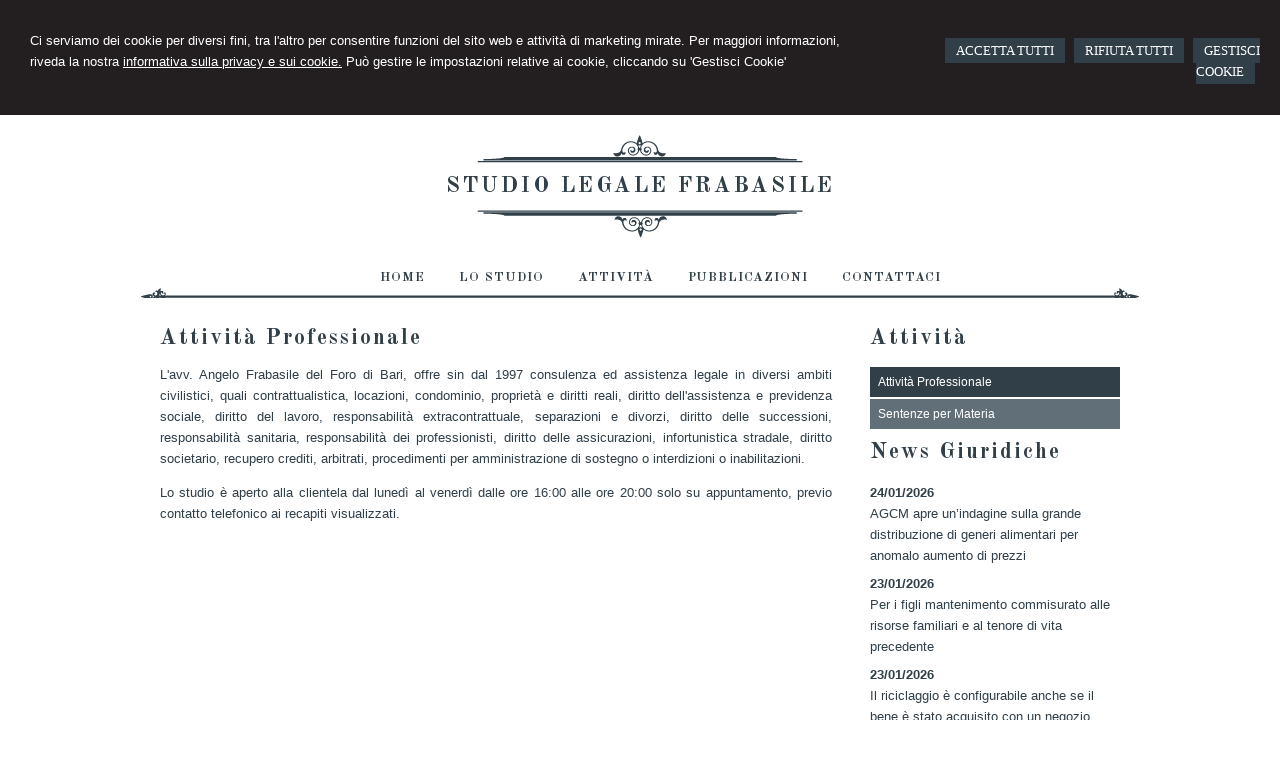

--- FILE ---
content_type: text/html; charset=utf-8
request_url: https://www.studiolegalefrabasile.com/attivita-professionale/3
body_size: 5522
content:


<!DOCTYPE html PUBLIC "-//W3C//DTD XHTML 1.0 Transitional//EN" "http://www.w3.org/TR/xhtml1/DTD/xhtml1-transitional.dtd">
<html lang="it" xml:lang="it" xmlns="http://www.w3.org/1999/xhtml">

<head>


    <meta http-equiv="Content-Type" content="text/html; charset=utf-8" />
<meta name="author" content="AvvocatoMyWeb" />
<meta name="copyright" content="www.avvocatomyweb.it" />
<meta http-equiv="content-language" content="IT" />
<meta name="ROBOTS" content="INDEX,FOLLOW" />
<meta name="revisit-after" content="7 days" />
<meta name="google" content="notranslate" />
<meta content="Edge" http-equiv="X-UA-Compatible" />
<meta name="viewport" content="width=device-width" />
<meta name="viewport" content="initial-scale=1.0" />
<meta property="og:type" content="website"/>
<meta name="twitter:card" content="site"/>
<meta name="og:site_name" content="Studio Legale Frabasile"/>
<meta name="description" content="Studio Legale Angelo Frabasile ha sede in Bari. Richiedi subito una consulenza!"/>
<meta property="og:description" content="Studio Legale Angelo Frabasile ha sede in Bari. Richiedi subito una consulenza!"/>
<meta name="twitter:description" content="Studio Legale Angelo Frabasile ha sede in Bari. Richiedi subito una consulenza!"/>
<base href="https://www.studiolegalefrabasile.com"/>
<meta property="og:url" content=" http://www.studiolegalefrabasile.com/attivita-professionale/3"/>
<meta name=" twitter:site" content=" http://www.studiolegalefrabasile.com/attivita-professionale/3"/>
<title>Attività Professionale</title>
<meta property="og:title" content="Attività Professionale"/>
<meta name=" twitter:title" content="Attività Professionale"/>
<link type="text/css" href="https://www.avvocatomyweb.it/csstemplate2.0/Memoria/stile.css" rel="stylesheet" />
<link type="text/css" href="css/custom.css" rel="stylesheet" />
<link type="text/css" href="https://www.avvocatomyweb.it/csstemplate2.0/Memoria/responsive.css" rel="stylesheet" />
<link rel="stylesheet" href="https://www.avvocatomyweb.it/utility/fontawesome/css/all.min.css" />
<link rel="stylesheet" href="https://www.avvocatomyweb.it/utility/fontawesome/css/v4-font-face.min.css" />
<link rel="stylesheet" href="https://www.avvocatomyweb.it/utility/fontawesome/css/v4-shims.min.css" />
<link type = "text/css" href="https://www.avvocatomyweb.it/jsTemplate2.0/animate.css" rel="stylesheet" />
<link type = "text/css" href="https://www.avvocatomyweb.it/jsTemplate2.0/hover-min.css" rel="stylesheet" /> 
<link type = "text/css" href="https://www.avvocatomyweb.it/jsTemplate2.0/col.css" rel="stylesheet" /> 
<link type = "text/css" href="https://www.avvocatomyweb.it/jsTemplate2.0/OwlCarousel/css/owl.carousel.min.css" rel="stylesheet" /> 
<link type = "text/css" href="https://www.avvocatomyweb.it/jsTemplate2.0/OwlCarousel/css/owl.theme.default.min.css" rel="stylesheet" /> 
<link type = "text/css" href="https://www.avvocatomyweb.it/cssTemplate2.0/cookie.css" rel="stylesheet" />
<link type="text/css" href="https://www.avvocatomyweb.it/csstemplate2.0/std/flag-icon.css" rel="stylesheet" />
<link type="text/css" href="https://www.avvocatomyweb.it/jsTemplate/jquery.modal.min.css" rel="stylesheet" />
<script type="text/javascript" src="https://www.avvocatomyweb.it/jsTemplate2.0/jquery.js"></script>


    

</head>
<body class="inner-body">
    <form name="form1" method="post" action="/attivita-professionale/3" onsubmit="javascript:return WebForm_OnSubmit();" id="form1">
<div>
<input type="hidden" name="__EVENTTARGET" id="__EVENTTARGET" value="" />
<input type="hidden" name="__EVENTARGUMENT" id="__EVENTARGUMENT" value="" />
<input type="hidden" name="__VIEWSTATE" id="__VIEWSTATE" value="/[base64]" />
</div>

<script type="text/javascript">
//<![CDATA[
var theForm = document.forms['form1'];
if (!theForm) {
    theForm = document.form1;
}
function __doPostBack(eventTarget, eventArgument) {
    if (!theForm.onsubmit || (theForm.onsubmit() != false)) {
        theForm.__EVENTTARGET.value = eventTarget;
        theForm.__EVENTARGUMENT.value = eventArgument;
        theForm.submit();
    }
}
//]]>
</script>


<script src="/WebResource.axd?d=F73DOFn-rZifRxgqLBCochwEnmf2S9Zqf0Ot_DkAm_jle2KINg_lo8M_2ig0d70z0EcHzDMFGpHRdmjnX7ipS4xdomM1&amp;t=638901845280000000" type="text/javascript"></script>


<script src="/WebResource.axd?d=2KTk_UAw-flfyaN86oR-hWPBYO_8QIejnCYXDP-vHNIgHywAxiGuQun4DFob6U5u_6dnM_Q_Ka0XRcgpBnWHOcxM1aI1&amp;t=638901845280000000" type="text/javascript"></script>
<script type="text/javascript">
//<![CDATA[
function WebForm_OnSubmit() {
if (typeof(ValidatorOnSubmit) == "function" && ValidatorOnSubmit() == false) return false;
return true;
}
//]]>
</script>

<div>

	<input type="hidden" name="__VIEWSTATEGENERATOR" id="__VIEWSTATEGENERATOR" value="90059987" />
	<input type="hidden" name="__EVENTVALIDATION" id="__EVENTVALIDATION" value="/wEdAAgbAIoV57aLr5M+NzhMwEZSMbewLXSG5mtIj79UifM1hmqbb9qY2e5wcL6EddbIS+6DzfmGX6HnjtOo/HHOH6KHJw4ZbBn6GyGW+TF80lDSgo4wdw8IRv1bePDpnWkewYrJALNdJzWT9WCnVKxfe6q8H/ZyFUk57CE1ILAm0WP7z7T2rmcYvVIQ3vGswQp187sb8V4g" />
</div>
       
        <div id="ContentWrapper">
	<div class="banner_consenso_cookie"><div id="testo_banner"><p>Ci serviamo dei cookie per diversi fini, 
tra l'altro per consentire funzioni del sito web e attività di marketing mirate. Per maggiori informazioni, riveda la nostra <a href="cookie-policy/" id="lp_link">informativa sulla privacy e sui cookie.</a> 
Può gestire le impostazioni relative ai cookie, cliccando su 'Gestisci Cookie'</div><div class="pulsanti-banner"> <a class="button" onclick="AccettaTuttiCookie();" href="javascript:void(0)" title="Accetta Tutti">ACCETTA TUTTI</a>  <a class="button" onclick="RifiutaTuttiCookie();" href="javascript:void(0)" title="Rifiuta Tutti">RIFIUTA TUTTI</a>  <a class="button" onclick="GestisciCookie();" href="javascript:void(0)" title="Gestisci Cookie">GESTISCI COOKIE</a></p></div></div>


 <div id="header-wrapper">
     <div id="header">
            <div class="top">
                              
 
           
                 
  
                </div>

                <div class="header-left">
                    <img class="imagelogo" src="https://www.avvocatomyweb.it/csstemplate2.0/Memoria/images/topLogo.png" alt="" />
                    <div class="logo">
                        <div class="txtlogo"><h1><a href="" title="Home">Studio Legale Frabasile</a></h1><p><a href="" title="Home"></a></p></div>
                    </div>   
                     <img class="imagelogo" src="https://www.avvocatomyweb.it/csstemplate2.0/Memoria/images/bottomLogo.png" alt="" />                 
                </div>
                <div class="header-right">
                    
                </div>
         
            </div>
     </div>
    
<div id="Menu-wrapper">
    <div id="Menu">
            <!--modulo menu principale-->
                    <a class="menuresponsive" href="javascript:void(0);">
                         <img src="https://www.avvocatomyweb.it/csstemplate2.0/Memoria/images/menuresponsive.png" alt="Menu" />
                      <span>Menu</span></a>
                   

                     <ul class="menu">
                     <li class="parent first"><a href="studio-legale-frabasile-in-bari/0" title="Home"><span>Home</span></a></li><li class="parent"><a href="lo-studio/4" title="Lo Studio"><span>Lo Studio</span></a><ul class=" sub-menu"><li><a  href="lo-studio/orari-ufficio/5" title="Orari ufficio"><span>Orari ufficio</span></a></li></ul></li><li class="parent"><a href="studio-legale-frabasile-in-bari/0" title="Attività"><span>Attività</span></a><ul class=" sub-menu"><li><a  href="attivita/attivita-professionale/3" title="Attività Professionale"><span>Attività Professionale</span></a></li><li><a  href="attivita/sentenze-per-materia/16" title="Sentenze per Materia"><span>Sentenze per Materia</span></a></li></ul></li><li class="parent"><a href="pubblicazioni/10" title="Pubblicazioni"><span>Pubblicazioni</span></a></li><li class="parent last"><a href="contattaci/1" title="Contattaci"><span>Contattaci</span></a></li>
                        </ul>    
                     
                    <!--fine menu principale-->
    </div>

</div>

        <div id="content-wrapper">
            <div id="content">
                <div id="ctl00_ContenutiPaginaInterna">
		
<div class="paginainterna">
  <div id="ctl00_ctl00_ContenutiMain">
			<h1>Attività Professionale</h1><p style="text-align: justify;">L'avv. Angelo Frabasile del Foro di Bari, offre sin dal 1997 consulenza ed assistenza legale in diversi ambiti civilistici, quali contrattualistica, locazioni, condominio, propriet&agrave; e diritti reali, diritto dell'assistenza e previdenza sociale, diritto del lavoro, responsabilit&agrave; extracontrattuale, separazioni e divorzi, diritto delle successioni, responsabilit&agrave; sanitaria, responsabilit&agrave; dei professionisti, diritto delle assicurazioni, infortunistica stradale, diritto societario, recupero crediti, arbitrati, procedimenti per amministrazione di sostegno o interdizioni o inabilitazioni.</p>
<p style="text-align: justify;"><!-- pagebreak --></p>
<p style="text-align: justify;">Lo studio &egrave; aperto alla clientela dal luned&igrave; al venerd&igrave; dalle ore 16:00 alle ore 20:00 solo su appuntamento, previo contatto telefonico ai recapiti visualizzati.</p>
		</div>
  
</div>


	</div>
  <div id="ctl00_PanelPaginaLaterale" class="page-laterale">
		<div id="ctl00_ctl01_SubMenuInterno" class="submenuinterno">
			<h2>Attività</h2><ul class="submenu-home"><li  class="active"><a  href="attivita/attivita-professionale/3"><span>Attività Professionale</span></a></li><li ><a  href="attivita/sentenze-per-materia/16"><span>Sentenze per Materia</span></a></li></ul>
		</div><div id="ctl00_ctl02_PanelPaginaLaterale" class="contentpaginalaterale">
			<div  class="box-laterali newsfiscali-inner"><h2>News Giuridiche</h2><div class="wrapper-news"><div class="item-news "><p class="date-cal"><span class="month">gen</span><span class="day">24</span></p><p class="date"><span>24/01/2026</span></p><p class="title"><a target="_blank" href="https://www.altalex.com/documents/news/2026/01/24/agcm-apre-indagine-grande-distribuzione-generi-alimentari-anomalo-aumento-prezzi" title="AGCM apre un’indagine sulla grande distribuzione di generi alimentari per anomalo aumento di prezzi">AGCM apre un’indagine sulla grande distribuzione di generi alimentari per anomalo aumento di prezzi</a></p><p class="descrizione">L’autorità Garante della Concorrenza e </p></div><div class="item-news "><p class="date-cal"><span class="month">gen</span><span class="day">23</span></p><p class="date"><span>23/01/2026</span></p><p class="title"><a target="_blank" href="https://www.altalex.com/documents/2026/01/23/figli-mantenimento-commisurato-risorse-familiari-tenore-vita-precedente" title="Per i figli mantenimento commisurato alle risorse familiari e al tenore di vita precedente">Per i figli mantenimento commisurato alle risorse familiari e al tenore di vita precedente</a></p><p class="descrizione">&lt;p&gt;Il &lt;a href="https://onelegale.wolterskluwer.it/document/10SE0003094010" </p></div><div class="item-news last "><p class="date-cal"><span class="month">gen</span><span class="day">23</span></p><p class="date"><span>23/01/2026</span></p><p class="title"><a target="_blank" href="https://www.altalex.com/documents/news/2026/01/23/riciclaggio-configurabile-anche-se-bene-acquisito-con-negozio-lecito" title="Il riciclaggio è configurabile anche se il bene è stato acquisito con un negozio lecito">Il riciclaggio è configurabile anche se il bene è stato acquisito con un negozio lecito</a></p><p class="descrizione">Il disvalore si colloca sul piano dell'impiego </p></div></div></div>
		</div>
	</div>

                   
                  
            </div>
        </div>
     <!-- Footer Start here -->
        <div id="footer-wrapper">
            <div id="footer">
                <div class="dati-footer">
                    <p style="text-align: center;"><strong>Studio Legale Frabasile</strong><br />via Nicola De Giosa, 6 - Bari 70121, BA<br />Tel. 0805283011 Fax 0805225441<br />E-mail: <a href="mailto:info@studiolegalefrabasile.com">info@studiolegalefrabasile.com</a>&nbsp;</p>
                </div>
            </div>
            <div id="footer-credits">
                <p class="credits">&copy; 2026 Copyright Studio Legale Frabasile. Tutti i diritti riservati  |  P.IVA 05449140721  |  <a  href="javascript:GestisciCookie()" title="Gestisci Cookie">Gestisci Cookie</a> - <a  href="sitemap/7" title="Sitemap">Sitemap</a> - <a  href="privacy/6" title="Privacy">Privacy</a> - <a  href="cookie-policy/15" title="Cookie Policy">Cookie Policy</a> - <a target="_blank" href="https://www.avvocatomyweb.it" title="Credits">Credits</a></p>
            </div>
            <!--SCRIPT PER COLORE DI ROSSO CAMPI ERRATI NEI FORM -->
       
        </div>
</div>
  

   
    <script type="text/javascript" src="https://www.avvocatomyweb.it/jsTemplate2.0/jquery.nivo.slider.js"></script>
<script type="text/javascript" src="https://www.avvocatomyweb.it/jsTemplate2.0/jquery-ui.js"></script>
<script type="text/javascript" src="https://www.avvocatomyweb.it/jsTemplate2.0/jquery.ui.widget.js"></script>
<script type="text/javascript" src="https://www.avvocatomyweb.it/jsTemplate2.0/jquery-ui.custom.js"></script>
<script type="text/javascript" src="https://www.avvocatomyweb.it/jsTemplate2.0/jquery.imagesloaded.min.js"></script>
<script type="text/javascript" src="https://www.avvocatomyweb.it/jsTemplate2.0/jquery-imagefill.js"></script>
<script type="text/javascript" src="https://www.avvocatomyweb.it/jsTemplate2.0/jquery.cookie.js"></script>
<script type="text/javascript" src="https://www.avvocatomyweb.it/jsTemplate2.0/jquery.appear.js"></script>
<script type="text/javascript" src="https://www.avvocatomyweb.it/jsTemplate2.0/OwlCarousel/owl.carousel.js"></script>
<script type="text/javascript" src="https://www.avvocatomyweb.it/jsTemplate2.0/OwlCarousel/owl.navigation.js"></script>
<script type="text/javascript" src="https://www.avvocatomyweb.it/jsTemplate2.0/OwlCarousel/owl.autoplay.js"></script>
<script type="text/javascript" src="https://www.avvocatomyweb.it/jsTemplate2.0/scripts.js"></script>
<script type="text/javascript" src="https://www.avvocatomyweb.it/csstemplate2.0/Memoria/js/scrollpage.js"></script>
<script type="text/javascript" src="https://www.avvocatomyweb.it/csstemplate2.0/Memoria/js/menu.js"></script>
<script type="text/javascript" src="https://www.avvocatomyweb.it/jsTemplate2.0/jonscroll.min.js"></script>
<script type="text/javascript" src="https://www.avvocatomyweb.it/jsTemplate2.0/CookieSitePolicy2.js"></script>
<script type="text/javascript" src="https://www.avvocatomyweb.it/jsTemplate2.0/jquery.effects.core.js"></script>
<script type="text/javascript" src="https://www.avvocatomyweb.it/jsTemplate2.0/jquery.effects.slide.js"></script>
<script type="text/javascript" src="https://www.avvocatomyweb.it/jsTemplate2.0/jquery.effects.bounce.js"></script>
<script type="text/javascript">
$(function () {
 $('.logo').hide();
 $(document).ready(function () {
 runEffect('fade', '.logo');
return false;
});
})
</script>
<script type="text/javascript">
$(function () {
 $('#content').hide();
 $(document).ready(function () {
 runEffect('fade', '#content');
return false;
});
})
</script>
 <script src="https://cdnjs.cloudflare.com/ajax/libs/jquery-modal/0.9.1/jquery.modal.min.js"></script><script type="text/javascript" src="https://www.avvocatomyweb.it/jsTemplate2.0/ValidatorForm.js"></script>


      <div class="modal" id="CookieModal">
            <div id="FormCookie">
                <h4>Cookie Policy</h4>
                <p class="mb-3">
                    Ci serviamo dei cookie per diversi fini, tra l'altro per consentire funzioni del sito web e attività di marketing mirate. Per maggiori informazioni, riveda la nostra <a href="/cookie-policy/">informativa sulla privacy e sui cookie</a>.
                </p>
                <div id="ElencoCampiCookie">
	<span disabled="disabled"><input id="CheckCoockiePolicy_0_0" type="checkbox" name="CheckCoockiePolicy_0_0" checked="checked" disabled="disabled" /><label for="CheckCoockiePolicy_0_0">Cookie e Servizi Necessari</label></span><p>Questi servizi sono necessari per il corretto funzionamento di questo sito web: <a href='https://bunny.net/gdpr/' target='_blank'>Bunny Fonts</a></p><input id="CheckCoockiePolicy_1_1" type="checkbox" name="CheckCoockiePolicy_1_1" /><label for="CheckCoockiePolicy_1_1">Google Analytics</label><p>I servizi di Google Analytics ci aiutano ad analizzare l'utilizzo del sito e ottimizzarlo per un'esperienza migliore per tutti: <a href="https://policies.google.com/privacy?hl=it-IT" target="_blank">clicca qui per maggiori informazioni</a></p><input id="CheckCoockiePolicy_2_2" type="checkbox" name="CheckCoockiePolicy_2_2" /><label for="CheckCoockiePolicy_2_2">Servizi Youtube</label><p>I servizi di Youtube aiutano il servizio ad analizzare l'utilizzo dei plugin e ottimizzarli per un'esperienza migliore per tutti: <a href="https://policies.google.com/privacy?hl=it-IT" target="_blank">clicca qui per maggiori informazioni</a></p><input id="CheckCoockiePolicy_3_3" type="checkbox" name="CheckCoockiePolicy_3_3" /><label for="CheckCoockiePolicy_3_3">Google Maps</label><p>I servizi di Google Maps aiutano il servizio ad analizzare l'utilizzo dei plugin e ottimizzarli per un'esperienza migliore per tutti: <a href="https://policies.google.com/privacy?hl=it-IT" target="_blank">clicca qui per maggiori informazioni</a></p><input id="CheckCoockiePolicy_4_4" type="checkbox" name="CheckCoockiePolicy_4_4" /><label for="CheckCoockiePolicy_4_4">Facebook Plugin</label><p>Il sito utilizza dei Social Plugins Facebook di diversi social network. Il social network trasmette il contenuto del plugin direttamente al tuo browser, dopodichè è collegato al sito web. Attraverso l'inclusione del plugin il social network riceve l'informazione che hai aperto la rispettiva pagina del nostro sito web: <a href="https://it-it.facebook.com/business/help/471978536642445?id=1205376682832142" target="_blank">clicca qui per maggiori informazioni</a>.</p><input id="CheckCoockiePolicy_6_6" type="checkbox" name="CheckCoockiePolicy_6_6" /><label for="CheckCoockiePolicy_6_6">Twitter Plugin</label><p>Il sito utilizza dei Social Plugins Twitter di diversi social network. Il social network trasmette il contenuto del plugin direttamente al tuo browser, dopodichè è collegato al sito web. Attraverso l'inclusione del plugin il social network riceve l'informazione che hai aperto la rispettiva pagina del nostro sito web: <a href="https://help.twitter.com/en/rules-and-policies/twitter-cookies" target="_blank">clicca qui per maggiori informazioni</a>.</p><input id="CheckCoockiePolicy_8_8" type="checkbox" name="CheckCoockiePolicy_8_8" /><label for="CheckCoockiePolicy_8_8">Linkedin Plugin</label><p>Il sito utilizza dei Social Plugins Linkedin di diversi social network. Il social network trasmette il contenuto del plugin direttamente al tuo browser, dopodichè è collegato al sito web. Attraverso l'inclusione del plugin il social network riceve l'informazione che hai aperto la rispettiva pagina del nostro sito web: <a href="https://privacy.linkedin.com/it-it/gdpr?lr=1" target="_blank">clicca qui per maggiori informazioni</a>.</p>
</div>
                <div class="my-16">
                    <button type="button" onclick="AccettaTuttiCookie()" class="button">Accetta tutti</button>
                    <button type="button" onclick="RifiutaTuttiCookie()" style="margin-right: 20px;" class="button">Rifiuta tutti</button>
                    <button type="button" onclick="SelezionaCookie()" class="button" style="margin-right: 20px;">Salva scelta</button>
                </div>
            </div>
        </div>
          

<script type="text/javascript">
//<![CDATA[

var Page_ValidationActive = false;
if (typeof(ValidatorOnLoad) == "function") {
    ValidatorOnLoad();
}

function ValidatorOnSubmit() {
    if (Page_ValidationActive) {
        return ValidatorCommonOnSubmit();
    }
    else {
        return true;
    }
}
        //]]>
</script>
</form>
</body>
</html>


--- FILE ---
content_type: text/css
request_url: https://www.studiolegalefrabasile.com/css/custom.css
body_size: -100
content:
#footer-wrapper {
    
    height: 150px;}
    #content-wrapper {
        padding-bottom: 220px;
    }

--- FILE ---
content_type: text/css
request_url: https://www.avvocatomyweb.it/csstemplate2.0/Memoria/nivo-slider.css
body_size: 4636
content:
/*
 * jQuery Nivo Slider v3.1
 * http://nivo.dev7studios.com
 *
 * Copyright 2012, Dev7studios
 * Free to use and abuse under the MIT license.
 * http://www.opensource.org/licenses/mit-license.php
 */
 
/* The Nivo Slider styles */
.nivoSlider,.sliderwrapper {
	position:relative;
	width:100%;
	height:auto;
	overflow: hidden;
}

.sliderwrapper
{
 margin-top:10px;  
}
#slider-container
{
    clear:both;
    width:960px;
      margin:8px auto 0;
    padding:0px 0;    background-color:#fff; position:relative;
}
.nivoSlider img {
	position:absolute;
	top:0px;
	left:0px;
	max-width: none;
}
.nivo-main-image {
	display: block !important;
	position: relative !important; 
	width: 100% !important;
}

/* If an image is wrapped in a link */
.nivoSlider a.nivo-imageLink {
	position:absolute;
	top:0px;
	left:0px;
	width:100%;
	height:100%;
	border:0;
	padding:0;
	margin:0;
	z-index:6;
	display:none;
	background:white; 
    filter:alpha(opacity=0); 
    opacity:0;

}
.captions
{
    display:none;
}
/* The slices and boxes in the Slider */
.nivo-slice {
	display:block;
	position:absolute;
	z-index:5;
	height:100%;
	top:0;
}
.nivo-box {
	display:block;
	position:absolute;
	z-index:5;
	overflow:hidden;
}
.nivo-box img { display:block; }

/* Caption styles */
.nivo-caption {
	position:absolute;
	
 
	bottom:30px;	
    background-color:rgba(255,255,255,0.75);

	overflow: hidden;
	display: none;
    /*opacity: 0.7;
	-moz-opacity: 0.7;
	filter:alpha(opacity=7);*/
	-webkit-box-sizing: border-box; /* Safari/Chrome, other WebKit */
	-moz-box-sizing: border-box;    /* Firefox, other Gecko */
	box-sizing: border-box;         /* Opera/IE 8+ */   	
				
    padding:1%;         
  
    line-height:25px;
    z-index:2001;
    font-size:28px;
    font-weight:700;
    




}
.nivo-caption p {
	padding:5px;
	margin:0;
}
.nivo-caption a {
	display:inline !important;
}
.nivo-html-caption {
    display:none;
}
/* Direction nav styles (e.g. Next & Prev) */
.nivo-directionNav {
	z-index:900;
 
}

.nivo-directionNav a {
	position:absolute;
	top:48%;
	z-index:9;
	cursor:pointer;
}
.nivo-prevNav {
	left:15px;
}
.nivo-nextNav {
	right:15px;
}
/* Control nav styles (e.g. 1,2,3...) */
.nivo-controlNav {
	text-align:center;
	padding: 15px 0;
}
.nivo-controlNav a {
	cursor:pointer;
}
.nivo-controlNav a.active {
	font-weight:bold;
}

/*custom*/
#preloader{
	background: #fff url(images/std/loader.gif) no-repeat 50% 50%;
	position:absolute; top:0; right:0; z-index:51; /* z-index greater than #slider */
	width:100%; height:100%;	
}

#sliderPhotogallery
{
    width:610px;
    height:460px;
}

#sliderPhotogallery .nivo-directionNav a
{
    top:45%;
}

#sliderPhotogallery .nivo-prevNav { left: 0px;}
#sliderPhotogallery .nivo-nextNav { right: 0px;}

#slider-product
{
    width:100%;
    height:100%;
}

#slider-product .nivo-directionNav a {	
	top:37%;
}

 .nivo-caption h1.prima-riga
    {
           font-size:15px;   font-weight:bold; color:#313f49;margin-top:0px; margin-bottom:0px; font-family:"Old Standard TT";
    }
    .nivo-caption p.seconda-riga
    {
        font-size:18px; font-weight:normal; font-family:"Old Standard TT";text-align:center;
    }
.nivo-caption p
{    
	color:#fff;	
	padding:0px;	
    margin:0;
	/*text-shadow:2px 2px 3px #000000;*/
	font-size:15px;	
    line-height:15px;
	text-align:left;        
    font-family: arial, sans-serif;
}

.nivo-caption h2
{
    font-family:Georgia,Arial,sans-serif;
    font-size:27px;    
    color:#fff;
    line-height:28px;
    margin:0;
    font-weight:bold;
    text-transform:none;
    font-style:italic;    
}


.nivo-caption a
{
	color:#fff;
}

.nivo-directionNav a
{
    background: url(../../images/arrows.png) no-repeat;
    width: 19px;
    height: 35px;
    text-indent: 99999px;
    opacity: 0.50;
    -moz-opacity: 0.50;
    -khtml-opacity: 0.50;
    filter: alpha(opacity=50);
    z-index:100;
}
.nivo-directionNav a:hover{
    opacity: 0.9;
	-moz-opacity: 0.9;
	-khtml-opacity: 0.9;
	filter:alpha(opacity=90);
}

.nivo-prevNav 
{
    background-position:0 0 !important;

}
.nivo-nextNav {
    background-position:-19px 0 !important;
}

.nivoSliderInner .nivo-caption{
	background:none;
	padding:0;
}

.nivo-controlNav {
	top: 5px;
    padding: 0;
    position: absolute;
    left: 2px;    
    z-index:10;
    display:none;
}
.nivo-controlNav a {
	cursor:pointer;
	background:#fff;
	padding:0 4px;
	height:9px;
	display: block;    
	float:left;
	margin-left:5px;
    text-indent: -999em;
    border:1px solid #EEEDED;	
}
.nivo-controlNav a.active {
	font-weight:bold;
	background:#EC1C24;
}



--- FILE ---
content_type: application/javascript
request_url: https://www.avvocatomyweb.it/csstemplate2.0/Memoria/js/menu.js
body_size: 1669
content:

jQuery(document).ready(function ($) {
    menueffetcs();
    $(".item-gallery").imagefill();
    $(".album").imagefill();

    $("#tabs-news UL LI A").each(function () {
        $(this).attr("href", location.href.toString() + $(this).attr("href"));
    });
    if ($("#tabs-news").length) {
        $("#tabs-news").tabs();
    }
});
$( window ).resize(function() {
	if($(window).width() > 550){
		$('ul.menu').show();
	}else{
		//$('ul.menu').slideUp("slow");
		}
});
function menueffetcs(){
    /*SUB MENU*/
    $('ul.menu li').hover(
		function () {
		if($(window).width() > 550){
		    $(this).addClass("actives");
		    $(this).find('> ul').stop(false, true).fadeIn();
		    $(this).find('>ul ul').stop(false, true).fadeOut('fast');
		}
		},
		function () {
			if($(window).width() > 550){
				$(this).removeClass("actives");
				$(this).find('ul').stop(false, true).fadeOut('fast');
			}
		}
		);
    /*END SUB MENU*/
    /*SUB MENU terzolivello*/
    $('ul.menu li.parent ul li').hover(
		function () {
		    if($(window).width() > 550){
		    $(this).addClass("actives");
		    $(this).find('> ul').stop(false, true).fadeIn();
		    $(this).find('>ul ul').stop(false, true).fadeOut('fast');
		}
		},
		function () {
		    if($(window).width() > 550){
				$(this).removeClass("actives");
				$(this).find('ul').stop(false, true).fadeOut('fast');
			}
		}
		);
    /*END SUB MENU terzolivello*/
	
		$( ".menuresponsive" ).click(function() {
			if($(window).width() < 550){
				$('ul.menu').slideToggle( "slow");
			}
		});
		$( "ul.menu li" ).click(function() {
			if($(window).width() < 550){
				if($(this).children("ul").length > 0){
					if(!$(this).children("ul").is(":visible")){
						$("ul.menu li ul").slideUp("slow")
					}
					$(this).children("ul").slideToggle("slow");
				}
			}
		});
	}